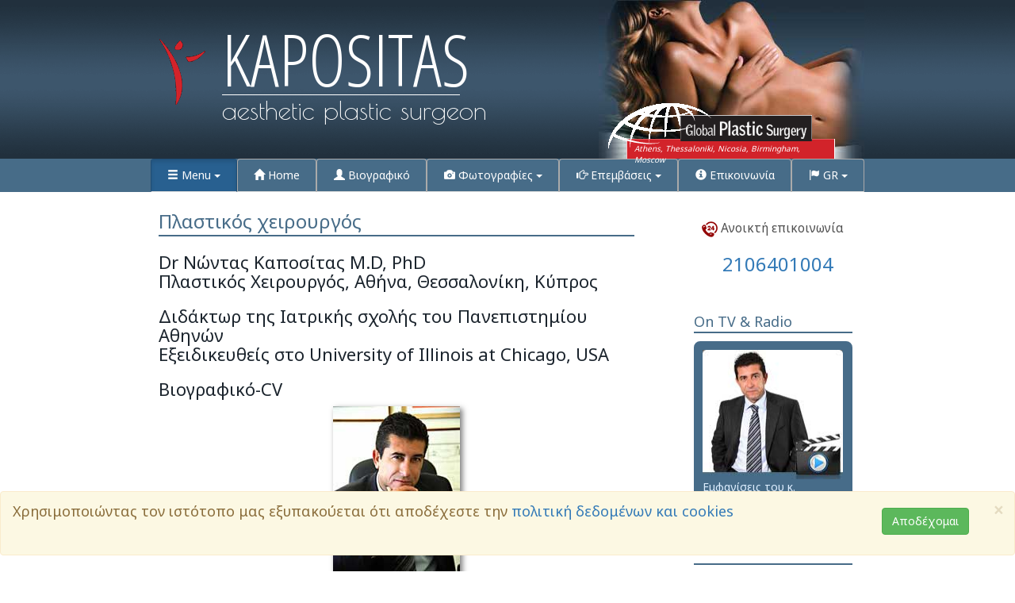

--- FILE ---
content_type: text/html; charset=UTF-8
request_url: https://www.kapositas.com/biografiko.php
body_size: 12245
content:
<!DOCTYPE html>
<html>
<head>
<!-- Google tag (gtag.js) -->
<script async src="https://www.googletagmanager.com/gtag/js?id=G-RZHZ22FZF9"></script>
<script>
  window.dataLayer = window.dataLayer || [];
  function gtag(){dataLayer.push(arguments);}
  gtag('js', new Date());

  gtag('config', 'G-RZHZ22FZF9');
</script>

<!-- Google tag (gtag.js)
<script async src="https://www.googletagmanager.com/gtag/js?id=G-EC0TVM74YX"></script>
<script>
  window.dataLayer = window.dataLayer || [];
  function gtag(){dataLayer.push(arguments);}
  gtag('js', new Date());

  gtag('config', 'G-EC0TVM74YX');
</script> -->
<script type="application/ld+json">
{
  "@context": "https://schema.org",
  "@type": "Plastic surgeon",
  "headline": "Καποσίτας. Πλαστικός χειρουργός",
  "url": "https://www.kapositas.gr",
  "logo": "https://www.kapositas.gr/img/kaposchema.png"
}
</script>
<meta http-equiv="Content-Type" content="text/html; charset=utf-8" />
<meta http-equiv="Content-Language" content="el" /> 
<link rel="canonical" href="https://www.kapositas.com/biografiko.php" />
<meta name="HandheldFriendly" content="True" />
<meta name="MobileOptimized" content="320" />
<meta http-equiv="X-UA-Compatible" content="IE=edge,chrome=1" />
<meta name="viewport" content="width=device-width,minimum-scale=1" />
  <link rel="stylesheet" href="https://maxcdn.bootstrapcdn.com/bootstrap/3.3.5/css/bootstrap.min.css" />
<!--<link rel="stylesheet" href="https://maxcdn.bootstrapcdn.com/font-awesome/4.2.0/css/font-awesome.min.css" />--->
<script src="https://kit.fontawesome.com/c57e87d91e.js" crossorigin="anonymous"></script>
<script src="https://ajax.googleapis.com/ajax/libs/jquery/1.11.3/jquery.min.js"></script>
<script src="https://maxcdn.bootstrapcdn.com/bootstrap/3.3.5/js/bootstrap.min.js"></script>
<link href="https://fonts.googleapis.com/css?family=Noto+Sans|Open+Sans+Condensed:300|Poiret+One&amp;subset=greek" rel="stylesheet" /> 
<link rel="stylesheet" href="stier1.css" />
<link rel="stylesheet" type="text/css" href="stieall.css" />
<link rel="stylesheet" media="screen and (min-width: 799px)" href="stier0.css" />
<script src="cookie.js"></script>
<title>Πλαστικοί χειρουργοί Αθήνα, Θεσσαλονίκη στήθος </title>
<meta name="description" content="Πλαστικός χειρουργός, βιογραφικό Νώντας Καποσίτας." />
<meta name="keywords" content="Πλαστικός χειρουργός Θεσσαλονίκη, Αθήνα Λιποαναρρόφηση,αυξητική στήθους,πλαστική στήθους,κοιλιοπλαστική,ρινοπλαστική" />
<meta name="robots" content="index,follow" />
<meta itemprop="name" content="Νώντας Καποσίτας. Πλαστικός χειρουργός" />
<meta itemprop="description" content="Πλαστικός χειρουργός, βιογραφικό Νώντας Καποσίτας." />
<meta itemprop="image" content="https://www.kapositas.gr/images/kapositas-fb.png" />
<meta property="og:title" content="Πλαστικοί χειρουργοί Αθήνα, Θεσσαλονίκη στήθος " />
<meta property="og:type" content="website" />
<meta property="og:url" content="https://www.kapositas.gr" />
<meta property="og:image" content="https://www.kapositas.gr/images/kapositas-fb.png" />
<meta property="og:site_name" content="Νώντας Καποσίτας" />
<meta property="fb:admins" content="158430274197661" />
<link rel="apple-touch-icon" sizes="57x57" href="icon/apple-icon-57x57.png" />
<link rel="apple-touch-icon" sizes="60x60" href="icon/apple-icon-60x60.png" />
<link rel="apple-touch-icon" sizes="72x72" href="icon/apple-icon-72x72.png" />
<link rel="apple-touch-icon" sizes="76x76" href="icon/apple-icon-76x76.png" />
<link rel="apple-touch-icon" sizes="114x114" href="icon/apple-icon-114x114.png" />
<link rel="apple-touch-icon" sizes="120x120" href="icon/apple-icon-120x120.png" />
<link rel="apple-touch-icon" sizes="144x144" href="icon/apple-icon-144x144.png" />
<link rel="apple-touch-icon" sizes="152x152" href="icon/apple-icon-152x152.png" />
<link rel="apple-touch-icon" sizes="180x180" href="icon/apple-icon-180x180.png" />
<link rel="icon" type="image/png" sizes="192x192"  href="icon/android-icon-192x192.png" />
<link rel="icon" type="image/png" sizes="32x32" href="icon/favicon-32x32.png" />
<link rel="icon" type="image/png" sizes="96x96" href="icon/favicon-96x96.png" />
<link rel="icon" type="image/png" sizes="16x16" href="icon/favicon-16x16.png" />
<link rel="manifest" href="icon/manifest.json" />
<meta name="msapplication-TileColor" content="#ffffff" />
<meta name="msapplication-TileImage" content="icon/ms-icon-144x144.png" />
<meta name="theme-color" content="#ffffff" />
 
</head>


<body id="top" data-spy="scroll" data-target=".header" data-offset="60">
<!--<script>
  (function(i,s,o,g,r,a,m){i['GoogleAnalyticsObject']=r;i[r]=i[r]||function(){
  (i[r].q=i[r].q||[]).push(arguments)},i[r].l=1*new Date();a=s.createElement(o),
  m=s.getElementsByTagName(o)[0];a.async=1;a.src=g;m.parentNode.insertBefore(a,m)
  })(window,document,'script','https://www.google-analytics.com/analytics.js','ga');

  ga('create', 'UA-56885172-1', 'auto');
  ga('send', 'pageview');

</script>
-->
<div id="fb-root"></div>
<script>(function(d, s, id) {
  var js, fjs = d.getElementsByTagName(s)[0];
  if (d.getElementById(id)) return;
  js = d.createElement(s); js.id = id;
  js.src = "//connect.facebook.net/el_GR/all.js#xfbml=1";
  fjs.parentNode.insertBefore(js, fjs);
}(document, 'script', 'facebook-jssdk'));</script>

<div id="cookie_directive_container" class="alert alert-warning alert-dismissible navbar-fixed-bottom" role="alert" style="display: none">
<button type="button" class="close" data-dismiss="alert" aria-label="Close"><span aria-hidden="true">&times;</span></button>
  <div id="cookie_accept"><a href="#" class="btn btn-success pull-right">Αποδέχομαι</a> <h4 class="text-muted credit">Χρησιμοποιώντας τον ιστότοπο μας εξυπακούεται ότι αποδέχεστε την <a href="policy.php">πολιτική δεδομένων και cookies</a></h4>
</div></div>

<div class="header">
<div class="header-top">
<div class="sitelogo"></div>
<div class="sitelogo1">KAPOSITAS</div>
<div class="sitelogo2">aesthetic plastic surgeon</div>
<div class="sitelogo3">Athens, Thessaloniki, Nicosia, Birmingham, Moscow</div>
<div class="sitelogo4"></div>
<div class="sitelogo5"></div>
</div>
</div>
<div class="hfull">
<div class="hmenu">
<div class="h_bar">
<ul class="nav nav-tabs nav-justified">
  <li class="dropdown">
    <a class="dropdown-toggle btn btn-primary active" data-toggle="dropdown" role="button" href="#"><span class="glyphicon glyphicon-menu-hamburger"></span> Menu  <span class="caret"></span></a>
    <ul class="dropdown-menu">
<li><a href="plastiki-xeirourgiki.php" title="">Ορισμός Πλαστικής χειρουργικής</a></li>
<li><a href="iatreio.php" title="Τα ιατρεία στις πόλεις">Iατρεία: Αθήνα, Θεσσαλονίκη, Λευκωσία</a></li>
<li><a href="v_consultation.php" title="Εξέταση μέσω διαδικτύου">Κλινική εξέταση on line</a></li>
<li><a href="bretania.php" title="Για όσους μένουν στην Μεγάλη Βρετανία">Consultation στην Μ.Βρετανία</a></li>
<li><a href="plastikoi_xeirourgoi_athina.php" title=""><span class="glyphicon glyphicon-hand-right"></span> Επεμβάσεις</a></li>
<li><a href="fotos_gr.php" title="Φωτογραφίες πριν - μετά"><span class="glyphicon glyphicon-camera"></span> Φωτογραφίες</a></li>
<li><a href="v_martyries.php" title="Μαρτυρίες από περιπτώσεις πλαστικής χειρουργικής ">Αληθινές μαρτυρίες (Video)</a></li>
<li><a href="reels_gr.php" title="Reels">Reels πλαστικής χειρουργικής</a></li>
<li><a href="comim_gr.php" title="Προσομοίωση στον υπολογιστή">Computer Imaging, 3D Προσομοίωση</a></li>
<li><a href="synergasies.php" title="Κλινικες που συνεργαζόμαστε">Συνεργασία με κλινικές</a></li>
<li><a href="anaisth_gr.php" title="Η ανασθησία συμφωνα με την περίπτωση">Η αναισθησία</a></li>
<li><a href="paidiki.php" title="Για παιδιά">Παιδιατρική πλαστική  χειρουργική</a></li>
<li><a href="lyseis.php" title="Τρόποι πληρωμής">Χρηματο- οικονομικά</a></li>
<li><a href="plastikoi-xeiroyrgoi_thessaloniki.php" title="Άλλοι ιστοχώροι του Νώντα Καποσίτα">Εξειδικευμένα sites</a></li>
<!--<li><a href="plastikos-xeirourgos.php"></a>3d</li>
<li><a href="plastikos-xeiroyrgos-athina-thessaloniki.php">Κλινική εξέταση on line</a></li>-->
    </ul>
  </li>
  
     <li class="btn120"><a href="index.php"><span class="glyphicon glyphicon-home"></span>&nbsp;Home</a></li>
<li class="btn120"><a href="biografiko.php" title="Βιογραφικό Δρ Ν.Καποσίτα"><span class="glyphicon glyphicon-user"></span> Βιογραφικό</a></li>


  <li class="dropdown">
    <a class="dropdown-toggle btn" data-toggle="dropdown" role="button" href="#"><span class="glyphicon glyphicon-camera"></span>  Φωτογραφίες 
    <span class="caret"></span></a>
    <ul class="dropdown-menu">
<li><a href="anorthosi_maston.php" title="Ανόρθωση στήθους">Ανόρθωση μαστών</a></li>
<li><a href="asymetria_maston.php" title="Ασυμμετρία ">Ασυμμετρία μαστών</a></li>
<li><a href="ayxitiki-stithous.php" title="Αύξηση στήθους">Αύξηση μαστών</a></li>
<li><a href="ayxitiki_gabas.php" title="Διαμόρφωση γάμπας">Αυξητική γάμπας</a></li>
<li><a href="ayxitiki_glouton-foto.php" title="Αύξηση γλουτών">Αυξητική και Ανόρθωση γλουτών με bbl</a></li>
<li><a href="ayxitiki_glouton_txt.php" title="Αύξηση γλουτών με υαλουρονικό">Αυξητική γλουτών με υαλουρονικό</a></li>
<li><a onclick="return confirm('ΣΗΜΕΙΩΣΗ: Οι σελίδες αυτού του χώρου περιέχουν φωτογραφίες γεννητικών οργάνων και υλικό που μπορούν να ενοχλήσουν μερικούς επισκέπτες, Μην εισέρχεστε αν δεν νοιώθετε άνετα.');" href="https://labial-reduction.kapositas.gr/aidioplastiki-fotos.php" title="Πληροφορίες για την αιδοιοπλαστική">
Αιδοιοπλαστική</a></li>
<li><a href="vlefaroplastiki.php" title="πλαστική βλεφάρων">Βλεφαροπλαστική</a></li>
<li><a href="botox_fotografies.php" title="ενέσιμο υλικό">Botox</a></li>
<li><a href="diamorfosi.php" title="πλαστική στο ανδρικό σώμα">Διαμόρφωση ανδρικού σώματος</a></li>
<li><a href="eneseis_plasmatos.php" title="Ενέσιμα">Ενέσεις πλάσματος</a></li>
<li><a href="enthemata_prosopou.php" title="Πλαστική προσώπου">Ενθέματα προσώπου</a></li>
<li><a href="thiles.php" title="Θηλές">Εισολκή Θηλών</a></li>
<li><a href="yalouroniko.php" title="ενέσιμα υλικά">Ενέσιμα υλικά</a></li>
<li><a href="genioplastiki.php" title="πλαστική στο σαγόνι">Γενειοπλαστική</a></li>
<li><a href="gynaikomastia.php" title="πλαστική ανδρικού στύθους">Γυναικομαστία</a></li>
<li><a href="lipoanarofisi.php" title="Αναρρόφηση σωματικού λίπους">Λιποαναρρόφηση</a></li>
<li><a href="lipoanarofisi_gonaton.php" title="Αναρρόφηση λίπους γονάτων">Λιποαναρρόφηση γονάτων</a></li>
<li><a href="lipoanarofisi_koilias.php" title="Αναρρόφηση λίπους κοιλιάς">Λιποαναρρόφηση κοιλίας</a></li>
<li><a href="face-lifting_photos.php" title="Λίφτινγκ στο πρόσωπο">Λίφτινγκ προσώπου</a></li>
<li><a href="lifting-metopou.php" title="Λίφτινγκ στο μέτωπο">Κροταφικό λίφτινγκ</a></li>
<li><a href="thigh_lift.php" title="Λίφτινγκ στους μηρούς">Λίφτινγκ μηρών</a></li>
<li><a href="grammi_soutien.php" title="Λίφτινγκ περιοχής στήθους">Λίφτινγκ της γραμμής του σουτιέν</a></li>
<li><a href="meiosi_maston.php" title="Μειωτική στήθους">Μείωση μαστών</a> </li>
<li><a href="meiotiki_megalon-aytion.php" title="Μειωση μεγέθους αυτιών">Μειωτική ωτοπλαστική</a> </li>
<li><a href="meiotiki_xeilion.php">Μειωτική άνω χείλους</a></li>
<li><a href="metamosxeusi_mallion.php" title="Αντιμετώπιση φαλάκρας">Μεταμόσχευση μαλλιών</a></li>
<li><a href="oules.php" title="Σημάδια από πληγές">Ουλές</a></li>
<li><a href="plastiki_aytion.php" title="πλαστική στα αυτιά">Πλαστική αυτιών - Ωτοπλαστική</a></li>
<li><a href="plastiki_aytion.php" title="πλαστική αυτιών">Ωτοπλαστική σε παιδιά</a></li>
<li><a href="plastiki_braxionon-bratsa.php" title="Σύσφιξη βραχιόνων">Πλαστική βραχιόνων</a></li>
<li><a href="plastiki_efiveou_photo.php" title="Πλαστική στο εφηβαίο">Πλαστική εφηβαίου</a></li>
<li><a href="koilioplastiki.php" title="Διαμόρφωση όγκου κοιλιάς">Πλαστική κοιλίας κοιλιοπλαστικη</a></li>
<li><a href="plastiki_xeileon.php" title="Πλαστική στα χείλη">Πλαστική χειλέων</a></li>
<li><a href="profiloplastiki.php" title="Διαμόρφωση προφιλ">Προφιλοπλαστική</a></li>
<li><a href="rinoplastiki.php" title="Ρινοπλαστική">Πλαστικη Μυτης - Διάφραγμα</a></li>
<li><a href="spiloi.php" title="ελιές">Σπίλοι (ελιές)</a></li>
<li><a href="xiloidi.php" title="Ανωμαλίες στο δέρμα">Χηλοειδή</a></li>
<li><a href="yalouroniko_xeria_txt.php" title="Υαλουρονικό στα χέρια">Υαλουρονικό στα χέρια</a></li>
</ul>
  </li>
  
  <li class="dropdown">
    <a class="dropdown-toggle btn" data-toggle="dropdown" role="button" href="#"> <span class="glyphicon glyphicon-hand-right"></span> Επεμβάσεις <span class="caret"></span></a>
    <ul class="dropdown-menu">
<li><a href="anorthosi_stithous_txt.php" title="Ανόρθωση στήθους">Ανόρθωση μαστών</a></li>
<li><a href="asymetria_stithous_txt.php" title="Ασυμμετρία στήθους">Ασυμμετρία μαστών</a></li>
<li><a href="ayxitiki_prosthetiki-stithous_txt.php" title="Αυξητική στήθους">Αύξηση στήθους</a></li>
<li><a href="ayxisi_gabas_txt.php" title="Αύξηση γάμπας">Αυξητική γάμπας</a></li>
<li><a href="anorthosi_glouton_txt.php" title="Αύξηση γλουτών">Αυξητική και Ανόρθωση γλουτών με bbl</a></li>
<li><a href="ayxitiki_glouton_txt.php" title="Αύξηση γλουτών με υαλουρονικό">Αυξητική γλουτών με υαλουρονικό</a></li>
<li><a onclick="return confirm('ΣΗΜΕΙΩΣΗ: Οι σελίδες αυτού του χώρου περιέχουν φωτογραφίες γεννητικών οργάνων και υλικό που μπορούν να ενοχλήσουν μερικούς επισκέπτες, Μην εισέρχεστε αν δεν νοιώθετε άνετα.');" href="aidioplastiki.php" title="Αιδιοπλαστική">
Αιδιοπλαστική</a></li>
<li><a href="blefaroplastiki_txt.php" title="πλαστική βλεφάρων">Βλεφαροπλαστική</a></li>
<li><a href="botox_txt.php" title="Botox">Botox</a></li>
<li><a href="botox_imicrania.php" title="Botox">Botox για ημικρανία</a></li>
<li><a href="botox_masitires.php" title="Botox">Botox για μασητήρες</a></li>
<li><a href="botox_lemos.php" title="Botox">Botox στο λαιμό</a></li>
<li><a href="plastiki_sto-pigouni_txt.php" title="πλαστική στο σαγόνι">Γενειοπλαστική</a></li>
<li><a href="gynecomastia_txt.php" title="Ανδρική γυναικομαστία">Γυναικομαστία</a></li>
<li><a href="diplosiagono_txt.php" title="Εξάλειψη του διπλοσάγονου">Διπλοσάγονο ή προγούλι</a></li>
<li><a href="eisolki_thilon_txt.php" title="Διόρθωση θηλών">Εισολκή Θηλών</a></li>
<li><a href="eneseis_plasmatos_txt.php" title="Ενέσεις με πλάσμα">Ενέσεις πλάσματος, (PRP), Αυτόλογη μεσοθεραπεία</a></li>
<li><a href="yalouroniko_txt.php" title="Επεμβαση με υαλουρονικό οξύ">Ενέσιμα υλικά - Υαλουρονικό οξύ</a></li>
<li><a href="yalouroniko_xeria_txt.php" title="Υαλουρονικό στα χέρια">Υαλουρονικό στα χέρια</a></li>
<li><a href="yalouronikoDP_txt.php" title="Υαλουρονικό στο πρόσωπο. Η τεχνική Dual plane">Υαλουρονικό στο πρόσωπο. Η τεχνική Dual plane</a></li>
<li><a href="yalouroniko_matia_txt.php" title="Υαλουρονικό στα μάτια">Υαλουρονικό στα μάτια</a></li>
<li><a href="yalouroniko_xeilh_txt.php" title="Υαλουρονικό στα χείλη">Υαλουρονικό στα χείλη</a></li>
<li><a href="gonies_prosopou-enthemata.php" title="Ενθέματα στο πρόσωπο">Ενθέματα προσώπου (4-D Facial Plastic Surgery)</a></li>
<li><a href="pareiako-lipos_txt.php" title="Aφαίρεση του παρειακού λίπους">Aφαίρεση του παρειακού λίπους</a></li>
<li><a href="diamorfosi_prosopou.php" title="Διαμόρφωση του περιγράμματος του προσώπου με υαλουρονικό">Περίγραμμα προσώπου</a></li>
<li><a href="lb_face_lift_txt.php" title="γρήγορη ανανέωση του προσώπου">Lunch Brake Face Lift</a></li>
<li><a href="lifting_prosopou_laimou_txt.php" title="Λίφτινγκ">Λίφτινγκ προσώπου</a></li>
<li><a href="ameso_lifting_laimou_txt.php" title="Λίφτινγκ λαιμού">Άμεσο λίφτινγκ λαιμού</a></li>
<li><a href="lifting_metopou_txt.php" title="Λίφτινγκ στο μέτωπο">Ανόρθωση φρυδιών</a></li>
<li><a href="lifting-miron_txt.php" title="Λίφτινγκ στους μηρούς">Λίφτινγκ μηρών</a></li>
<li><a href="grammi_soutientxt.php" title="Λίφτινγκ της γραμμής του σουτιέν">Λίφτινγκ της γραμμής του σουτιέν - Ανόρθωση πλάτης</a></li>
<li><a href="lipoanarofisi_txt.php" title="Λιποαναρρόφηση τοπική">Λιποαναρρόφηση</a></li>
<li><a href="lipo-gonata_txt.php" title="Λιποαναρρόφηση">Λιποαναρρόφηση. Γόνατα, γάμπες, αστραγάλους</a></li>
<li><a href="lipoanarrofisi-koilias_txt.php" title="Λιποαναρρόφηση στην κοιλιά">Λιποαναρρόφηση κοιλίας</a></li>
<li><a href="lakakia_mesis_txt.php" title="Λακάκια μέσης">Λακάκια στην μέση, Venus Dimples</a></li>
<li><a href="mommy_makeover.php" title="Πλαστική για νέες μαμάδες">Mommy Makeover. Πλαστικές επεμβάσεις μετά την εγκυμοσύνη</a></li>
<li><a href="meiotiki_stithous_txt.php" title="Μειωτική μαστών">Μείωση στήθους</a></li>
<li><a href="megala_aftia.php" title="Πλαστική στα αυτιά">Μειωτική αυτιών</a></li>
<li><a href="meiotiki_xeilion.php" title="Μείωση χείλους">Μειωτική άνω χείλους</a></li>
<li><a href="metamosxeusi_prosthetiki_mallion_txt.php" title="Νέα μαλλιά">Μεταμόσχευση μαλλιών</a></li>
<li><a href="xanthelasmata.php" title="Ξανθελάσματα στα βλέφαρα">Ξανθελάσματα Βλεφάρων</a></li>
<li><a href="petaxta_aftia_txt.php" title="Διαμόρφωση αυτιών">Πλαστική αυτιών - Ωτοπλαστική</a></li>
<li><a href="paidiki.php" title="πλαστική αυτιών">Ωτοπλαστική σε παιδιά</a></li>
<li><a href="plastiki_bratsa-brahiones_txt.php" title="Νεανικά μπράτσα">Πλαστική βραχιόνων</a></li>
<li><a href="diamortxt.php" title="Γενική διαμόρφωση σώματος">Πλαστική για άνδρες</a></li>
<li><a href="plastiki_efiveou_txt.php" title="Πλαστική στο εφηβαιο">Πλαστική εφηβαίου</a></li>
<li><a href="koilioplastiki_txt.php" title="Πλαστική στην Πλαστική κοιλιά">Πλαστική κοιλίας, Κοιλιοπλαστική</a></li>
<li><a href="pts-no-pain_txt.php" title="Νέα μέθοδος κολιοπλαστικής">Κολιοπλαστική νέα μέθοδος PTS, no pain-no drain</a></li>
<li><a href="plastiki_xeilion_txt.php" title="Πλαστική στα χείλη">Πλαστική χειλέων</a></li>
<li><a href="profiloplastiki_txt.php" title="Διαμόρφωση του προφίλ">Προφιλοπλαστική</a></li>
<li><a href="plastiki-apolia-barous_txt.php" title="Αφαίρεση πλαδαρότητας">Πλαστική Χειρουργική μετά από μεγάλη απώλεια βάρους</a></li>
<li><a href="rinoplastiki_plastiki_mitis_txt.php" title="Πλαστική στην μύτη">Ρινοπλαστική</a></li>
<li><a href="spiloi_txt.php" title="Αφαίρεση ελιών">Σπίλοι (ελιές)</a></li>
<li><a href="oules_txt.php" title="Σημάδια">Ουλές</a></li>
<li><a href="xiloidi_txt.php" title="Δυμορφίες στο δέρμα">Χηλοειδή</a></li>
<li><a href="ogoi_dermatos_txt.php" title="Όγκοι στο δέρμα">Όγκοι του δέρματος</a></li>
<li><a href="lipoma.php" title="Λίπωμα">Λίπωμα</a></li>
</ul>
  </li>
<li class="btn120"><a href="plastikos_xeiroyrgos-athina_thessaloniki-kypros.php"><span class="glyphicon glyphicon-info-sign"></span> Επικοινωνία</a></li>
  <li class="dropdown">
    <a class="dropdown-toggle btn" data-toggle="dropdown" role="button" href="#"> <span class="glyphicon glyphicon-flag"></span> GR <span class="caret"></span></a>
    <ul class="dropdown-menu">
<li><a href="https://www.kapositas.gr/">Greek (Ελληνικά)</a></li>
<li><a href="https://www.kapositas.com/en/">English (Int)</a></li>
<li><a href="https://www.kapositas.co.uk/">English (UK)</a></li>
<li><a href="https://ru.kapositas.com/">Russian (русский)</a></li>
<li><a href="https://cn.kapositas.com/">Chinese (中文)</a></li>
<li><a href="https://ar.kapositas.com/">Arabic (العربية)</a></li>
</ul>
</ul></div>
<!--<div class="h_flag"> <a href="en/index.php">	<img height="20" src="img/flag_uk2.png" width="28" /></a>&nbsp;
	<a href="https://www.kapositas.ru/main.php">
	<img height="20" src="img/flag_ru2.png" width="28" /></a>
</div>--></div>
</div>
<div class="container">
<div class="main-content">
	<h1>Πλαστικός χειρουργός <br></h1>
	<h2>Dr Nώντας Καποσίτας M.D, PhD<br>Πλαστικός Χειρουργός, Αθήνα, 
	Θεσσαλονίκη, Κύπρος</h2>
	<h2>Διδάκτωρ της Ιατρικής σχολής του Πανεπιστημίου Αθηνών<br>Εξειδικευθείς 
	στο University of Illinois at Chicago, USA</h2>
	<h2>Βιογραφικό-CV</h2>
	<p class="text-center">
	<img alt="Νώντας Καποσίτας πλαστικός χειρουργός" height="240" src="images/kap08.jpg" width="160"></p>
	<p>Ο πλαστικός χειρουργός Δρ Νώντας Καποσίτας αποφοίτησε στην 
	πρώτη δεκάδα των φοιτητών από την Ιατρική σχολή του Πανεπιστημίου Ιωαννίνων 
	το 1985.Κατατάχθηκε στον στρατό αμέσως μετά και υπηρέτησε την θητεία του στο 
	στρατιωτικό Νοσοκομείο ΝΙΜΤΣ και στην προεδρική φρουρά των ευζώνων του 
	Προεδρικού Μεγάρου.<br><br>Το πρόγραμμα της εκπαίδευσης του πλαστικού 
	χειρουργού Νώντα Καποσίτα περιλαμβάνει το τμήμα γενικής χειρουργικής και 
	πλαστικής χειρουργικής του Νοσοκομείου ΚΑΤ και το τμήμα πλαστικής 
	χειρουργικής του ιδιωτικού Νοσοκομείου Υγεία.Κατά την διάρκεια της 
	εκπαίδευσης του θήτευσε στο Βρεττανικό Νοσοκομείο Mount Vernon στο Λονδίνο 
	και εκπαιδεύτηκε στην μικροχειρουγική τεχνική τόσο στο πειραματικό 
	χειρουργείο του Νοσοκομείου ΚΑΤ όσο και στο κέντρο μικροχειρουργικής του 
	Νοσοκομείου Nothwick park στο Λονδίνο.<br></p>
	<h2>Διακρίσεις</h2>
		<p class="text-center">
	<img alt="" class="img-responsive" src="img/cv_scholarship.png" /><br>
	<p>
	&nbsp;</p>
	<p>Το 1995 κατόπιν εξετάσεων ο πλαστικός χειρουργός Νώντας Καποσίτας τιμάται 
	με 3-ετή υποτροφία από το ίδρυμα κρατικών υποτροφιών (ΙΚΥ) για εξειδίκευση 
	στις ΗΠΑ και συγκεκριμμένα στο University of Illinois at Chicago USA, με 
	θέμα “Advance plastic surgery”.<br></p>
	<p>Η θέση του κλινικού και εργαστηριακού fellowship περιλαμβάνει τα 
	Νοσοκομεία (University of Illinois at Chicago-Medical Center,Cook 
	County,Michael Reese).Στο ίδιο διάστημα εκπονεί στην διδακτορική του 
	διατριβή με θέμα “Αποκατάσταση ελλειμάτων του προσθίου κοιλιακού τοιχώματος 
	με επιβλέποντα καθηγητή τον Professor Mimis Cohen M.D,FACS,Director of 
	plastic surgery, Division of plastic surgery of the University of Illinois 
	at Chicago,USA.</p>
	<p>Η διατριβή γίνεται δεκτή από την Α' Πανεπιστημιακή χειρουργική κλινική 
	της ιατρικής σχολής Αθηνών το 2003.</p>
<p>&nbsp;</p>
<!-- d-block-->
<div class="row">
<div class="col-xs-6">
<img class="rounded mx-auto img-responsive" alt="πλαστικός χειρουργός Θεσσαλονίκη" src="img/realself.png" />
<p><br>Το 2018 ο πλαστικός χειρουργός Δρ Νώντας Καποσίτας τιμήθηκε με το
	<strong>βραβείο Top Doctor</strong> από το δημοφιλές Αμερικανικό website<br></p></div>
<div class="col-xs-6">
<img class="rounded mx-auto img-responsive" alt="award 2020" src="img/badge20.jpg">
<p><br>Το 2020 τιμήθηκε με το <strong>βραβείο Medical Recognition Awards
	</strong>υπό την αιγίδα του Υπουργείου υγείας,του Ιατρικού συλλόγου Αθηνών 
	και του Υπουργείου ανάπτυξης<br></p></div>
</div>
<hr class="clear-seira" />
<p>&nbsp;</p>
<figure class="figure">
	<a href="https://www.youtube.com/watch?v=VILgycSeH9k" target="_blank">
	<img class="center-block img-rounded figure-img img-responsive" alt="Medical Recognition Awards" src="img/vid78.jpg"></a>
	<figcaption class="figure-caption"><br><em>Βίντεο από την βράβευση του Δρ Νώντα Καποσίτα M.D,PhD,πλαστικού χειρουργού από την Κατερίνα Παναγοπούλου στα Medical Recognition Awards</em></figcaption>
</figure> 
<p>&nbsp;</p>
	<h2>Συμμετοχή σε Διεθνή Συνέδρια</h2>
	<ul>
		<li>Στο συνέδριο της American Society of Plastic Surgeons (ASPS), San 
		Francisco, California, 1997, USA</li>
		<li>Στο τεχνητό δέρμα, Las Vegas 1997, USA</li>
		<li>Στο συνέδριο της American Society for Aesthetic Plastic Surgery 
		(ASPS), Los Angeles,1998, USA</li>
		<li>Στο συνέδριο της American Society for Aesthetic Plastic Surgery 
		(ASAPS), 2007, Vancouver, Canada</li>
		<li>Στο συνέδριο της American Society for Aesthetic Plastic Surgery 
		(ASAPS), 2009, New York</li>
		<li>Στο συνέδριο της American Society for Aesthetic Plastic Surgery 
		(ASAPS), 2011, Vancouver, Canada</li>
		<li>Στο European Society of Plastic Surgery annual meeting, Munich, 
		Germany 2011</li>
		<li>Στο International course of ISAPS, Athens,Greece, 2012</li>
		<li>Στο 11ο IQUAM Congress and 3rd IPRAS meeting of Plastic Surgeons 
		trainees, Budapest 2014</li>
	</ul>
	<p>&nbsp;</p>
	<p>
	<img alt="πλαστικός χειρουργός Αθήνα" class="img-responsive" src="img/synedrio_05.jpg" /></p>
	<h2>Συγγραφικό έργο</h2>
	<p>Συμμετοχή στην συγγραφή του βιβλίου Δερματολογική ογκολογία των 
	Σταυριανέα - Γιακουμμετή 2006<br>Κεφάλαιο 55: Όγκοι της παρειάς και του 
	τραχήλου: Μ. Cohen, Ν.Καποσίτας</p>
	<p>Σκοπός του πονήματος είναι να καταθέσει τη σύγχρονη γνώση σε θέματα 
	κλινικής, επιδημιολογίας, εργαστηριακών δεδομένων, αλλά και θεραπευτικής 
	αντιμετώπισης των όγκων του Δέρματος. </p>
	<p>Έτσι σχεδιάστηκε εξ αρχής να περιλαμβάνει ποικίλες θεματικές ενότητες 
	διαφόρων ειδικοτήτων. Επιλεγμένοι ειδικοί από πλειάδα ειδικοτήτων κατέθεσαν 
	τις γνώσεις και τις εμπειρίες τους επιτυχέστατα.</p>
	<p>Πιστεύω ότι η πλούσια ύλη του βιβλίου θα βοηθήσει να αγαπηθεί από ένα 
	ευρύτερο εξειδικευμένο αναγνωστικό ιατρικό σώμα όπως Δερματολόγους, 
	χειρουργούς, ογκολόγους και όχι μόνο. </p>
	<p>Κύριος στόχος παραμένει η ανάπτυξη των αντανακλαστικών εκείνων που θα 
	καθορίσουν την έγκαιρη και πρώιμη διάγνωση και την επιλογή της άριστης ανά 
	περίπτωση θεραπευτικής προσέγγισης. </p>
	<p>(από τον πρόλογο του Νικολάου Γ. Σταυριανέα) </p>
	<h2><strong>Επιστημονικές εργασίες-papers-ομιλίες</strong></h2>
	<p>Έχουν ανακοινωθεί περισσότερες από 60 εργασίες και posters σε ελληνικά 
	και παγκόσμια συνέδρια. Ομιλητής πλαστικός χειρουργός σε panel στα συνέδρια 
	της Ελληνικής Εταιρίας πλαστικής χειρουργικής και μέλος της επιστημονικής 
	επιτροπής οργάνωσης του συνεδρίου.</p>
	<p><strong>Εκπαιδευτής πλαστικός χειρουργός της Ελληνικής Εταιρείας πλαστικής 
	χειρουργικής</strong></p>
	<p>Ο Δρ Νώντας Καποσίτας ορίζεται σε τακτά χρονικά διαστήματα από την 
	εταιρία των πλαστικών χειρουργών ως εκπαιδευτής των ειδικευόμενων πλαστικών 
	χειρουργών σε θέματα αισθητικής πλαστικής χειρουργικής με διαδραστικές 
	ομιλίες (interactive lectures) και αναλύσεις περιπτώσεων από το αρχείο του.</p>
	<h2>Παρούσα θέση</h2>
	<p>Πλαστικός Χειρουργός: Διευθυντής πλαστικής χειρουργικής της Βιοκλινικής 
	Αθηνών, μέλους του Ομίλου Βιοιατρικής</p>
	<p>Επ. Διευθυντής της Βιοκλινικής Θεσσαλονίκης</p>
	<p>Επιστημονικός συνεργάτης πλαστικός χειρουργός στο Αρεταίειο 
	Νοσοκομείο,και στην κλινική Παπαπέτρου (Μητέρα και παιδί),Λευκωσία,Κύπρος</p>
	<h2>&nbsp; Εμπειρία</h2>
	<p>Από το 1999 εκτελούμε πλαστική χειρουργική στον ιδιωτικό τομέα έχοντας 
	ασθενείς από όλη την Ελλάδα αλλά και το εξωτερικό. Ο αριθμός των επεμβάσεων 
	που έχουμε καταγράψει μέχρι σήμερα ξεπερνούν τις 8000 περιπτώσεις. </p>
	<h3><br></h3>
	<h2>Ο πλαστικός χειρουργός Νώντας Καποσίτας είναι μέλος </h2>
	<ul>
		<li>Της Ελληνικής χειρουργικής εταιρίας </li>
		<li>Της Ελληνικής εταιρίας πλαστικής,επανορθωτικής και αισθητικής 
		χειρουργικής</li>
		<li>Της Ελληνικής Εταιρείας Επανορθωτικής Μικροχειρουργικής </li>
		<li>Της American Society of Plastic Surgeons (ASPS) </li>
		<li>Της International Society of Aesthetic Plastic Surgery(ISAPS)</li>
		<li>Της American Society for Aesthetic Plastic Surgery (A.S.A.P.S). The 
		mark of Distinction In Cosmetic Plastic Surgery</li>
	</ul>
	<p><br><br></p>
	<p>
	<br />
	</p>
	<p>
	&nbsp;</p>
 
</div>
<div class="main-subcontent">
<p>&nbsp; &nbsp;</p>
<p><img alt="" height="23" src="img/dex-tel.png" width="24" />Ανοικτή 
επικοινωνία</p>
<h3>&nbsp;&nbsp;&nbsp;&nbsp;&nbsp; <a href="tel:+302106401004">2106401004</a></h3>
<p>&nbsp; &nbsp;</p>
<h4>On TV &amp; Radio</h4>
<div class="dexi-box">
<a title="Εμφανίσεις του κ. Καποσίτα στην Ελληνική τηλεόραση και ραδιόφωνο" href="videos.php"><img alt="On TV" height="163" src="img/dex-kapositas.jpg" width="177"></a>
Εμφανίσεις του κ. Καποσίτα στην Ελληνική τηλεόραση
</div>
	<p>&nbsp; </p>
<h4><!--Φωτογραφίες Πριν &amp; Μετά---></h4>
<div class="dexi-box">
<a title="" href="fotos_gr.php"><img alt="On TV" height="135" src="img/dex-photos.jpg" width="177"></a>

</div>
	<p>&nbsp; </p>
<h4><!--Reels---></h4>
<div class="dexi-box">
<a title="" href="reels_gr.php"><img alt="On TV" src="img/reels-btn.png" width="177"></a>

</div>
	<p>&nbsp; </p>
<h4>Kapositas channel</h4>
<div class="dexi-box">
<a title="Θέματα πλαστικής χειρουργικής στο δικό μας κανάλι" href="channel.php"><img alt="Το κανάλι μας" height="175" src="img/dex-channel.jpg" width="177"></a>
Θέματα πλαστικής χειρουργικής στο δικό μας κανάλι
</div>
	<p>&nbsp; </p>
<h4>Πλαστική χειρουργική σε μοντέλα</h4>
<div class="dexi-box">
<a title="Πλαστική χειρουργική σε μοντέλα" href="models.php"><img alt="On TV" height="208" src="img/dex-model.jpg" width="177"></a>
</div>
<p>&nbsp; </p>
<p class="text-center">
<SCRIPT LANGUAGE="javascript">
$(function () {
  $('[data-toggle="tooltip"]').tooltip()
})
</script>
<a href="#" data-toggle="tooltip" data-placement="bottom" title="This is a RealSelf Top Doctor (TOP), a recognition awarded to
        less than 10% of doctors on RealSelf. This status is earned
        by achieving high patient satisfaction (as reported in
        RealSelf reviews), getting favorable feedback on their
        expert answers, and after investing significant time in Q&amp;A
        and other doctor activity."><img class="img-responsive border0" alt="realself award" src="img/realself.png"></a></p>
	<p>&nbsp; </p>
<h4>Kapositas on CNN</h4>
<p><a title="Ο Καποσίτας στο CNN" href="https://www.cnn.gr/news/ellada/story/149533/fakelos-ayxitiki-stithoys-oi-pragmatikes-martyries-gynaikon-poy-to-tolmisan" target="_blank">
<img alt="CNN" src="img/cnn16.png" width="176"></a></p>
	<p>&nbsp; </p>
<h4>Δημοσιεύσεις στον Ελληνικό &amp; ξένο τύπο</h4>
<div class="dexi-box">
<a title="Άρθρα σε περιοδικά" href="periodika.php">
<img src="img/dex-perodika.png" alt="Περιοδικά" width="177" /></a>
</div>
	<p>&nbsp; </p>
<h4>Σημαντικά</h4>

<ul>
<li><a title="Έχετε απορίες;" href="faq.php">Συνήθεις ερωτήσεις</a></li>
<li><a href="synantisi.php">Συνάντηση με τον γιατρό</a></li>
</ul><p>  </p>
<p>  </p>
<div class="fb-like-box" data-href="https://www.facebook.com/kapositas" data-width="180" data-height="510" data-colorscheme="light" data-show-faces="true" data-header="true" data-stream="false" data-show-border="true">
	<p>&nbsp; </p>
<p><a href="oroi.php"><i class="fa fa-lg fa-file"></i> Όροι χρήσης</a></p>
</div>

 </div>
 <div class="apres"> </div>

 <p> </p><h3>Μέλος των οργανισμών</h3>
<div class="row ">
<div class="col-xs-3">
<a title="International Active Member of the American Society for Aesthetic Plastic Surgery" href="https://www.smartbeautyguide.com/select-surgeon/nodas-kapositas/" target="_blank">
<img src="images/tn_international_2.gif" class="img-responsive border0" /></a></div>
<div class="col-xs-3">
<a title="Οργανισμός πλαστικών χειρουργών" href="https://www1.plasticsurgery.org/find_a_surgeon/default.aspx?country=Greece&city=Athens#result" target="_blank">
		<img height="150" src="images/asps_logo3.png" class="img-responsive border0" /></a></div>
<div class="col-xs-3">
<img src="img/ISAPS_2013.png" class="img-responsive border0" /></div>
<div class="col-xs-3">
<img src="images/elpl.gif" class="img-responsive border0" /></div>
</div>
<hr class="clear-seira" />
 </div>


<!-- FOOTER AREA -->      
<div class="bottom-foot">
<div class="footer">
<div class="row">
<div class="col-md-4">
<p><a href="policy.php"><i class="fa fa-lg fa-database"></i> Ασφάλεια και απόρρητο δεδομένων</a></p>	<p>&nbsp; </p>
<p><a href="https://news.kapositas.gr/">Τα νέα της πλαστικής χειρουργικής</a></p>
	<p><a href="https://news.kapositas.gr/">
<img class="arcol" src="img/kapositasnews-nl.png" alt="Η εφημερίδα Kapositas news" width="160" height="76" /></a>
</p><p>  <br /></p><p><a href="sitemap.htm" title="Ο χάρτης του ιστοτόπου">Site map</a></p><p>&nbsp; </p> </div>
<div class="col-md-4">
<p>Βρείτε μας στα Social media</p>
<div class="social">
    <ul>
        <li><a href="https://www.facebook.com/kapositas" title="facebook"><i class="fa fa-lg fa-brands fa-facebook"></i></a></li>
        <li><a href="https://twitter.com/nodaskapositas" title="twitter"><i class="fa fa-lg fa-brands fa-twitter"></i></a></li>
        <li><a href="https://www.linkedin.com/pub/nodas-kapositas/55/a33/42b" title="linkedin"><i class="fa fa-lg fa-brands fa-linkedin"></i></a></li>
        <li><a href="https://www.youtube.com/channel/UCG_hOfyeUGHWdPF5EY6alxw" title="youtube"><i class="fa fa-lg fa-brands fa-youtube"></i></a></li>
		<li><a href="https://www.instagram.com/kapositas_nodas/" title="instagram"><i class="fa fa-lg fa-brands fa-instagram"></i></a></li>
 		<li><a href="https://www.tiktok.com/@nodaskapositas" title="TikTok"><i class="fa fa-lg fa-brands fa-tiktok"></i></a></li>
        <li><a href="channel.php"><i class="fa fa-lg fa-brands fa-youtube-play" title="Το κανάλι στο Youtube"></i></a></li>
    </ul>
</div><img alt="QR code" class="img-responsive" src="img/QR120.png"><p>&nbsp; </p></div>
<div class="col-md-4">
	<p><b>Επικοινωνία</b><br /></p>
<p><span class="glyphicon glyphicon-map-marker"></span><a title="Χάρτης" href="https://goo.gl/maps/Cl4xW" target="_blank"> 
Δημητρίου Σούτσου 17, Αθήνα.</a> <br>
<span class="glyphicon glyphicon-map-marker"></span>
<a href="https://goo.gl/maps/wPnmG" title="Διεύθυνση Θεσσαλονίκης" target="_blank">Μητροπόλεως 86, Θεσσαλονίκη</a><br>
<span class="glyphicon glyphicon-map-marker"></span>
<a href="https://goo.gl/9l3lqg" title="Διεύθυνση Λευκωσίας" target="_blank">Ανδρέα Αβρααμίδη 55-57, Λευκωσία</a><br />
<span class="glyphicon glyphicon-phone-alt"></span> <a href="tel:+302106401004">+30 2106401004</a>.&nbsp;<br /> 
<span class="glyphicon glyphicon-envelope"></span>  
<SCRIPT LANGUAGE="javascript">var pion = 'info';var pou = 'kapositas';var xora = 'gr';document.write('<a href="'+'ma'+'ilto:'+pion+'&#64;'+pou+'.'+xora+'">');document.write(pion+'&#64;'+pou+'.'+xora+'</a>');</script>
	</p>
</div>
</div>
</div>
</div><p> </p>
<a href="#top" title="κορυφή σελίδας" class="barrow btn btn-info" role="button"> <span class="glyphicon glyphicon-arrow-up"></span> </a>
<script defer src="https://static.cloudflareinsights.com/beacon.min.js/vcd15cbe7772f49c399c6a5babf22c1241717689176015" integrity="sha512-ZpsOmlRQV6y907TI0dKBHq9Md29nnaEIPlkf84rnaERnq6zvWvPUqr2ft8M1aS28oN72PdrCzSjY4U6VaAw1EQ==" data-cf-beacon='{"version":"2024.11.0","token":"a87ac00635704e97ac2cfb09f57bda74","r":1,"server_timing":{"name":{"cfCacheStatus":true,"cfEdge":true,"cfExtPri":true,"cfL4":true,"cfOrigin":true,"cfSpeedBrain":true},"location_startswith":null}}' crossorigin="anonymous"></script>
</body>
</html>


--- FILE ---
content_type: text/css
request_url: https://www.kapositas.com/stier0.css
body_size: 889
content:
/* ✰ compiled by Marios Polyzoes Wed, 19 Aug 2015 13:15:15 +0200 ✰ * for desktop  */
html { overflow-y: scroll;}

/*@-viewport {
    width: device-width;
}*/
body {
background-color:#fff;
/*background:transparent url("img/2560x1920.jpg") top left no-repeat fixed;*/
font-family: 'Noto Sans', sans-serif;
}
.header {
	background-color:#0c0f14;
background:#0c0f14 url("img/top_gradient-d.png") top left repeat-x;
background-repeat: repeat-x;
height:200px;
margin-left:0px;
margin-right:0px;
overflow:visible !important;
width:100%;
}
.header-top {
width:900px;
height:200px;
/*background:#fff url("img/kapo_head.jpg");*/
padding:0;
margin: auto;
}
.sitelogo{width:60px;height:85px;background:url("img/kapologo-d.png"); position:absolute;z-index:1;margin:48px 0 0 10px;}
.sitelogo1{width:300px;height:110px; font-family: 'Open Sans Condensed', sans-serif; color:#fff; font-size:90px; border-bottom:1px #fff solid; position:absolute;z-index:1;margin:10px 0 0 90px;}
.sitelogo2{width:400px;height:42px; font-family: 'Poiret One', cursive; color:#fff; font-size:33px; position:absolute;z-index:1;margin:112px 0 0 90px; padding-top:3px;}
.sitelogo3{width:250px;height:30px; position:absolute;z-index:3;margin:180px 0 0 610px; font-size:10px; color:#fff; font-style:italic;}
.sitelogo4{width:335px;height:200px;background:url("img/head-pic-d.jpg"); position:absolute;z-index:1;margin:0px 0 0 565px;}
.sitelogo5{width:294px;height:75px;background:url("img/b-cities.png"); position:absolute;z-index:2;margin:125px 0 0 570px;}
.hfull {
background:#476c88;
/*height:202px;
overflow:visible !important;
*/
margin-left:0px;
margin-right:0px;
width:100%;
}

.hmenu {
width:900px;
background-color:#476c88;
color:#456;
margin: auto;
/*-z-index:1;*/
}

.h_flag { width:80px; float:right; margin-top:-30px; padding-left:8px;
}
.h_flag img { border:1px solid #969696; box-shadow: 2px 2px 4px #777;
color:#FFF;
}
.h_bar {
width:900px;
/*background:transparent*/;
}
.h_bar a{
color:#FFF;
}
.bottom-foot {height:300px;
background:#1b242d;
margin-bottom:0px;	
}

.footer {
clear:both;
width:900px;
height:300px;
overflow:visible !important;
padding:1.1em;
margin: auto;
}


/* {
margin:0;
padding:0;
}
*/
.container {
width:900px;
background-color:#fff;
padding:0;
border:0;
}

.main {
clear:both;
width:900px;
/*background:transparent url("img/bg_main_withnav.jpg") top left repeat-y;*/

}
.main img {
clear:both;
/*float:left;
border:1px solid #969696;
margin-bottom:10px;
/*margin:3px 10px 7px 0;*/
padding:1px;
}

.main img.center {
clear:both;
float:none;
border:1px solid #969696;
margin:0;
padding:1px;
}

.main-content {
/*display:inline;*/
float:left;
width:600px;
overflow:visible !important;
margin:0 0 0 10px;
}
.picsh img {	box-shadow: 3px 3px 7px #777;}

.main-content a img {
border:solid 1px #969696;
}

.main-content a:hover img {
border:solid 1px #dcdcdc;
}
.border0 {
border:0; box-shadow: 0 0 0 #777;
border-color:#FFFFFF !important;
}
.main-subcontent {
display:inline;
float:right;
width:200px;
overflow:visible !important;
margin:0 15px 0 0;
}

.well-sm {
	width:70%; margin-bottom:2px;}
.nav li a { white-space: nowrap;	
}
.nav li a:hover
{
border-color: #fff;
color: #fff;
background-color: #5987a8;
}
.nav li a:active
{
border-color: #fff;
color: #fff;
background-color: #334e62;
}

.arcol {margin-left:15px;
}
 
.clear-seira {
clear:both;
height:0;
/*display:none;*/
margin-bottom:10px;
}

/*html {
filter:expression(document.execCommand("BackgroundImageCache", false, true));
}
*/
ul.ob {
LIST-STYLE-IMAGE:url("images/ob.gif");
}

.contactform label.left {
float:left;
width:120px;
margin:0 0 0 10px;
padding:2px;
}

.contactform select.combo {
width:175px;
border:solid 1px #c8c8c8;
padding:2px;
}

p:after,.footer:after,.main-subcontent:after,.main-content div:after,.main-content:after,.main:after, .apres:after
{
content:".";
display:block;
height:0;
clear:both;
visibility:hidden;
}

./*pic {
	margin: 5px 10px;
	float: right;}
*/

.vicon {
/*	border-width: 0px;
	margin:6px 10px 10px 0;*/
	width:100px;
	float:left;
}
